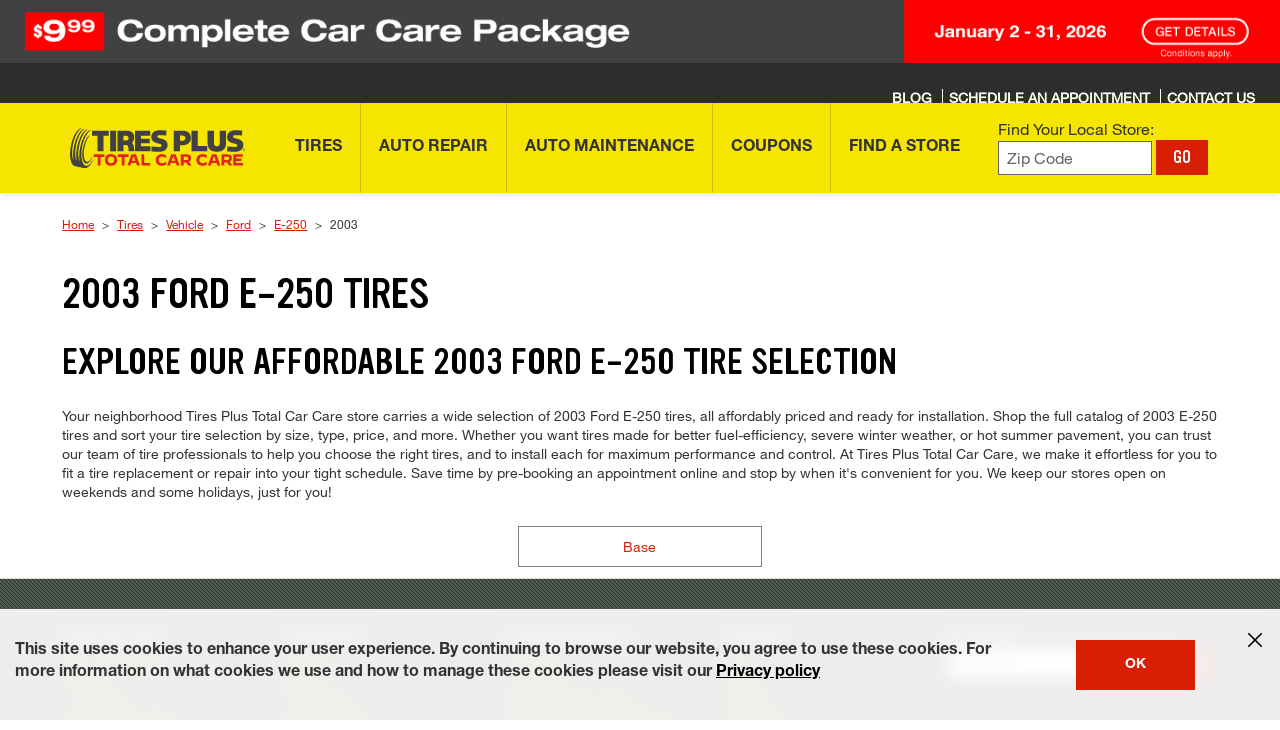

--- FILE ---
content_type: text/css
request_url: https://www.tiresplus.com/etc.clientlibs/bsro/tiresplus/clientlibs/dist/clientlib-chunks/v1/resources/css/tire-comparison.f42097b85a3d677aa990.css
body_size: 4045
content:
.sr-only{clip:rect(0,0,0,0)!important;border:0!important;height:1px!important;margin:-1px!important;overflow:hidden!important;padding:0!important;position:absolute!important;white-space:nowrap!important;width:1px!important}.errorMessage{color:#d81e05;font-size:1.4rem;line-height:1.2;margin-top:.125rem;min-height:1.05em;opacity:0;transition:opacity .3s ease,visibility .3s ease;visibility:hidden}.errorMessage:not(:empty){opacity:1;visibility:visible}@media only screen and (max-width:767px){.errorMessage{display:block;margin-top:.125rem}}.keyboard-navigation button:focus,.keyboard-navigation input:focus,.keyboard-navigation select:focus,.keyboard-navigation textarea:focus{outline:2px auto #005eb8;outline-offset:2px}input.error,select.error,textarea.error{border-color:#d81e05;box-shadow:0 0 0 1px #d81e05}button,input:not([type=radio]):not([type=checkbox]),select,textarea{padding:.5rem .75rem}@media only screen and (max-width:767px){button,input:not([type=radio]):not([type=checkbox]),select,textarea{padding:.75rem}.custom-select select{min-height:44px}}.field-help{color:#666;font-size:1.3rem;font-style:italic;margin-top:.125rem}label [aria-hidden=true]{color:#d81e05;margin-left:.125rem}.custom-select{position:relative}.custom-select select:focus-visible{outline:2px auto #005eb8;outline-offset:0}.custom-select select.error:focus-visible{outline:2px auto #d81e05;outline-offset:0}button:focus-visible{outline:2px auto #005eb8;outline-offset:2px}a:focus-visible{outline:2px auto #005eb8;outline-offset:0}[aria-invalid=true]:focus-visible{outline:2px auto #d81e05;outline-offset:0}.focus-white:focus-visible{outline:2px auto #fff;outline-offset:2px}button:disabled,button[aria-disabled=true]{cursor:not-allowed;opacity:.6}button:disabled:focus,button:disabled:hover,button[aria-disabled=true]:focus,button[aria-disabled=true]:hover{opacity:.6}button:focus{outline:2px auto #005eb8;outline-offset:2px}input,select,textarea{border:1px solid #666;color:#333}input:focus-visible,select:focus-visible,textarea:focus-visible{outline:2px auto #005eb8;outline-offset:0}input::placeholder,select::placeholder,textarea::placeholder{color:#666;opacity:1}[role=group]{border:none;margin:0;padding:0}.sub-heading{color:#333;font-weight:700;margin-bottom:.75rem}input[type=checkbox],input[type=radio]{height:auto;min-height:20px;min-width:20px;padding:0;width:auto}input[type=checkbox]:focus-visible,input[type=radio]:focus-visible{outline:2px auto #005eb8;outline-offset:2px}[aria-invalid=true]{border-color:#d81e05}[aria-invalid=false]{border-color:#666}[role=alertdialog]:focus,[role=dialog]:focus{outline:none}.btn.btn--v2:focus{outline:2px auto #005eb8;outline-offset:2px}.btn.btn--v2:focus:not(:focus-visible){outline:none}.offer-modal .btn.btn--v2:focus{outline:2px solid #005eb8}.offer-modal .btn.btn--v2:focus:not(:focus-visible){outline:none}@media(prefers-contrast:high){.errorMessage{font-weight:700}input.error,select.error,textarea.error{border-width:2px}button:focus,input:focus,select:focus,textarea:focus{outline-width:3px}}@media(prefers-reduced-motion:reduce){.errorMessage,button,input,select,textarea{transition:none}*{animation-duration:.01ms!important;animation-iteration-count:1!important;transition-duration:.01ms!important}}@media(min-resolution:192dpi)and (prefers-color-scheme:no-preference){button,input,select,textarea{font-size:1rem;line-height:1.5}}@media(prefers-color-scheme:dark){.errorMessage{color:#fb5d48}.field-help{color:#b3b3b3}}.skip-link{background:#005eb8;border-radius:4px;color:#fff;left:6px;padding:8px;position:absolute;text-decoration:none;top:-40px;z-index:1000}.skip-link:focus{outline:2px solid #fff;outline-offset:2px;top:6px}.compare__modal{max-width:870pt;width:100%!important}.compare__container{background-color:#f6f6f6}.compare__container--modal{margin:-35px -15px -15px}@media only screen and (min-width:768px){.compare__container--modal{margin:-55px -35px -35px}}.compare__heading{color:#000;font-family:Ultramagnetic,Arial,sans-serif!important;font-size:20px;padding:60px 15px 30px;text-align:center;text-transform:uppercase}@media only screen and (min-width:540px){.compare__heading{font-size:42px}}@media only screen and (min-width:768px){.compare__heading{padding:60px 30px 30px}}.compare__count{background-color:#282828;color:#fff;font-family:AvenirHeavy,Arial,sans-serif!important;font-size:1pc;letter-spacing:3px;padding:14px 0;text-align:center;text-transform:uppercase}.compare__switch{padding:30px 0}.compare__switch div:first-of-type{align-items:center;display:flex;justify-content:center}@media only screen and (min-width:768px){.compare__switch div:first-of-type{display:none}}.compare__switch input{appearance:none;background-color:#c6c6c6;border:1px solid #c6c6c6;border-radius:34px;cursor:pointer;height:20px;position:relative;width:40px}.compare__switch input:before{background-color:#fff;border-radius:50%;bottom:2px;content:"";height:14px;left:4px;position:absolute;transition:.4s;width:14px}.compare__switch input:checked{background-color:#fff;border-color:#d81e05}.compare__switch input:checked:before{background-color:#d81e05;left:-1pc;transform:translateX(1pc)}.compare__switch label{color:#000;cursor:pointer;font-family:Ultramagnetic,Arial,sans-serif!important;font-size:14px;margin-left:10px}.compare__card-deck{display:flex;justify-content:center}@keyframes spinner{0%{transform:rotate(0deg)}to{transform:rotate(1turn)}}.compare-card{background-color:#fff;border-radius:6px;margin:0 15px 60px;max-width:315px;position:relative;width:100%}@media only screen and (max-width:539px){.compare-card{margin:0 5px 30px;width:45%}}@media only screen and (min-width:768px){.compare-card{min-width:226px}}.compare-card__container{padding:0 1pc;transition:background-color .5s linear}.compare-card__container>div:first-of-type{border-top:1px solid #ccc;padding:1pc 0}.compare-card__container.highlight{background-color:#3333331a;border-left:5px solid #d81e05}@media only screen and (min-width:768px){.compare-card__container{padding:0 20px}}.compare-card__special-offer-hidden{visibility:hidden}.compare-card__staggered-container{min-height:70px}@media only screen and (max-width:539px){.compare-card__staggered-container{min-height:86px}}.compare-card__staggered-row{font-family:Ultramagnetic,Arial,sans-serif!important;font-size:24px}@media only screen and (max-width:539px){.compare-card__staggered-row{align-items:flex-start;flex-direction:column}}.compare-card__position{font-family:Avenir,Arial,sans-serif!important;font-size:9pt;margin-right:8px}.compare-card__remove{background:none;border:none;height:20px;position:absolute;right:5px;top:5px;width:20px}.compare-card__remove:after{transform:rotate(45deg)}.compare-card__remove:after,.compare-card__remove:before{background-color:#666;content:"";height:2px;position:absolute;right:5px;top:10px;width:14px}.compare-card__remove:before{transform:rotate(-45deg)}.compare-card__remove:hover{cursor:pointer}.compare-card__image{height:200px;margin-top:36px;padding-top:30px;text-align:center}.compare-card__image img{max-height:170px}@media only screen and (max-width:539px){.compare-card__image{height:110px;overflow:hidden}}.compare-card__brand{color:#4a4a4a;font-family:AvenirHeavy,Arial,sans-serif!important;font-size:9pt;letter-spacing:2px;padding:9pt 0}.compare-card__brand,.compare-card__model{text-align:center;text-transform:uppercase}.compare-card__model{color:#000;font-family:Ultramagnetic,Arial,sans-serif!important;font-size:20px;padding:0 25px 9pt}@media only screen and (min-width:540px){.compare-card__model{font-size:21px}}.compare-card__price-icon{display:inline-block;margin-right:3px}.compare-card__price-icon>*{height:14px;width:14px}.compare-card__is-lidi .compare-card__staggered-row .product-price.lidi .product-price__text .product-price__price-item{display:flex;flex-wrap:wrap}.compare-card__is-lidi .compare-card__staggered-row .product-price.lidi .product-price__text .product-price__price-item .product-price__price .product-price__price-ea{display:none}@media only screen and (min-width:768px){.compare-card__is-lidi .compare-card__staggered-row .product-price.lidi .product-price__text .product-price__price-item .product-price__price .product-price__price-ea{align-self:flex-end;display:flex}}.compare-card__is-lidi .compare-card__staggered-row .product-price.lidi .product-price__signin-only-description{display:none}.compare-card__is-lidi .compare-card__staggered-row .product-price.lidi .product-price__fitment span{font-family:Avenir,Arial,sans-serif!important;font-size:14px;line-height:1pc}.compare-card__staggered-row.compare-card__staggered-row--hide-price .product-price__per-tire-label{color:#000;font-family:Avenir,Arial,sans-serif!important;font-size:9pt;font-weight:900;line-height:1pc;margin-bottom:8px;text-transform:uppercase;width:100%}.compare-card__staggered-row.compare-card__staggered-row--hide-price .product-price__text{display:flex;flex-direction:column}.compare-card__staggered-row.compare-card__staggered-row--hide-price .product-price__offer-icon.exclusive,.compare-card__staggered-row.compare-card__staggered-row--hide-price .product-price__offer-icon.special{left:0;margin-left:auto;margin-right:auto;position:absolute;right:0;top:9pt}.compare-card__staggered-row.compare-card__staggered-row--hide-price .product-price__price-item{display:flex;flex-wrap:wrap}.compare-card__staggered-row.compare-card__staggered-row--hide-price .product-price__price{display:flex;font-size:36px;font-style:normal;font-weight:400;line-height:40px}.compare-card__staggered-row.compare-card__staggered-row--hide-price .product-price__price sup{font-size:9pt;line-height:9pt;position:relative}@media only screen and (min-width:768px){.compare-card__staggered-row.compare-card__staggered-row--hide-price .product-price__price sup{font-size:20px;line-height:20px}}.compare-card__staggered-row.compare-card__staggered-row--hide-price .product-price__price-dollar{display:flex;font-size:20px;font-style:normal;font-weight:400;line-height:20px}@media only screen and (min-width:768px){.compare-card__staggered-row.compare-card__staggered-row--hide-price .product-price__price-dollar{font-size:36px;line-height:36px}}.compare-card__staggered-row.compare-card__staggered-row--hide-price .product-price__price-ea{align-self:flex-end;display:none;font-size:20px;line-height:20px}.compare-card__staggered-row.compare-card__staggered-row--hide-price .product-price__price-or{align-self:center;display:flex;flex-direction:column;font-family:Avenir,Arial,sans-serif!important;font-size:9pt;font-style:normal;font-weight:400;justify-content:center;line-height:1pc;margin-left:4px;margin-right:4px}.compare-card__staggered-row.compare-card__staggered-row--hide-price .product-price__four-tires{display:none;font-family:Avenir,Arial,sans-serif!important;margin-top:4px}@media only screen and (min-width:768px){.compare-card__staggered-row.compare-card__staggered-row--hide-price .product-price__four-tires{display:block;font-size:14px;font-style:normal;font-weight:400;line-height:1pc}}.compare-card__staggered-row.compare-card__staggered-row--hide-price .product-price__offer-copy,.compare-card__staggered-row.compare-card__staggered-row--hide-price .product-price__separator{display:none}.compare-card__staggered-row.compare-card__staggered-row--hide-price .product-price__fitment{width:100%}.compare-card__staggered-row.compare-card__staggered-row--hide-price .product-price__fitment span{font-family:Avenir,Arial,sans-serif!important;font-size:14px;line-height:1pc}.compare-card__staggered-row.compare-card__staggered-row--hide-price .product-price.signin-only .product-price__per-tire-label{display:none}.compare-card__staggered-row.compare-card__staggered-row--hide-price .product-price.signin-only .product-price__text{flex-direction:column}.compare-card__staggered-row.compare-card__staggered-row--hide-price .product-price.signin-only .product-price__offer-icon.exclusive{left:0;margin-left:auto;margin-right:auto;position:absolute;right:0;top:9pt}.compare-card__staggered-row.compare-card__staggered-row--hide-price .product-price.signin-only .product-price__signin-only-title{margin-bottom:8px;margin-top:0}.compare-card__staggered-row.compare-card__staggered-row--hide-price .product-price.signin-only .product-price__signin-only-description{color:#000;display:none;font-family:Avenir,Arial,sans-serif!important;font-size:14px;line-height:1pc}.compare-card__staggered-row.compare-card__staggered-row--hide-price .product-price.signin-only .product-price__signin-only-sub-title{margin-bottom:1pc}.compare-card__inventory__message p{font-size:9pt;padding-top:5px;text-align:left}.compare-card__rating>div:first-of-type{color:#000;font-family:AvenirHeavy,Arial,sans-serif!important;font-size:11px;letter-spacing:normal;text-transform:uppercase}@media only screen and (min-width:540px){.compare-card__rating>div:first-of-type{font-size:9pt}}.compare-card__rating .reviews .reviews-inline-rating{display:inline-block;width:100%}.compare-card__rating .reviews .reviews-inline-rating .stars{display:inline-flex;max-width:max-content}.compare-card__rating .reviews .reviews-inline-rating .average-rating{display:inline;max-width:max-content;vertical-align:super}.compare-card__offers{font-family:Avenir,Arial,sans-serif!important;font-size:14px;line-height:1pc}.compare-card__offers a{color:inherit}@media only screen and (min-width:540px){.compare-card__offers ul{padding:10px 0 0 24px}}.compare-card__offers .product-price__four-tires,.compare-card__offers .product-price__offer-icon,.compare-card__offers .product-price__price-item,.compare-card__offers .product-price__separator,.compare-card__offers .product-price__signin-only-title{display:none}.compare-card__offers .product-price__offer-copy-text{display:flex;flex-direction:row;font-family:Avenir,Arial,sans-serif!important;font-size:14px;font-style:normal;font-weight:400;line-height:1pc;margin-bottom:1pc}.compare-card__offers .product-price__offer-copy-text span:first-child{flex:0 0 16px;margin-right:8px}.compare-card__offers .product-price__offer-copy-text span:first-child .product-price__tag-icon{max-width:fit-content}.compare-card__offers .product-price__offer-copy-text span strong{font-weight:800}@media only screen and (min-width:768px){.compare-card__offers .product-price__offer-copy-text span strong{font-weight:900}}.compare-card__offers .product-price__offer-copy-text span a{color:#000}.compare-card__offers .product-price__offer-copy-text:last-child{margin-bottom:0}.compare-card__offers .product-price.no-offer{display:none}.compare-card__offers .product-price.signin-only .product-price__signin-only-description .additional-savings-text{margin-left:10px}.compare-card__offers .product-price.signin-only .product-price__signin-only-link{background:none;border:none;color:inherit;cursor:pointer;display:inline;padding:0;text-align:left;text-decoration:underline}.compare-card__availability>div:first-of-type{color:#000;font-family:AvenirHeavy,Arial,sans-serif!important;font-size:11px;letter-spacing:normal;text-transform:uppercase}@media only screen and (min-width:540px){.compare-card__availability>div:first-of-type{font-size:9pt}}.compare-card__availability>div:nth-of-type(2){color:#000;font-family:AvenirHeavy,Arial,sans-serif!important;font-size:18px}@media only screen and (min-width:540px){.compare-card__availability>div:nth-of-type(2){font-size:24px}}.compare-card__availability>div:nth-of-type(2){display:flex}.compare-card__availability>div:nth-of-type(2) span{display:block;max-width:90pt}.compare-card__availability>div:nth-of-type(2) svg{height:20px;margin:7px 0 0 10px;width:20px}.compare-card__availability p{font-family:Avenir,Arial,sans-serif!important;font-size:9pt}@media only screen and (min-width:540px){.compare-card__availability p{font-size:14px}}.compare-card__availability p{font-size:14px!important;text-align:left!important}.compare-card__mileage>div:nth-of-type(2),.compare-card__row>div:nth-of-type(2),.compare-card__season>div:nth-of-type(2),.compare-card__size>div:nth-of-type(2),.compare-card__type>div:nth-of-type(2){color:#000;font-family:AvenirHeavy,Arial,sans-serif!important;font-size:18px}@media only screen and (min-width:540px){.compare-card__mileage>div:nth-of-type(2),.compare-card__row>div:nth-of-type(2),.compare-card__season>div:nth-of-type(2),.compare-card__size>div:nth-of-type(2),.compare-card__type>div:nth-of-type(2){font-size:24px}}.compare-card__mileage>div:nth-of-type(2) svg,.compare-card__row>div:nth-of-type(2) svg,.compare-card__season>div:nth-of-type(2) svg,.compare-card__size>div:nth-of-type(2) svg,.compare-card__type>div:nth-of-type(2) svg{margin-top:5px}.compare-card__mileage>div:nth-of-type(2) .compare-card__icon,.compare-card__row>div:nth-of-type(2) .compare-card__icon,.compare-card__season>div:nth-of-type(2) .compare-card__icon,.compare-card__size>div:nth-of-type(2) .compare-card__icon,.compare-card__type>div:nth-of-type(2) .compare-card__icon{display:block;height:34px}.compare-card__label{font-family:AvenirHeavy,Arial,sans-serif!important;font-size:11px;letter-spacing:normal;position:relative;text-transform:uppercase}@media only screen and (min-width:540px){.compare-card__label{font-size:9pt}}.compare-card__label{color:#000;margin-bottom:9pt}.compare-card__label--disabled{color:#c4c7c7}.compare-card__performance .compare-card__container>div:first-of-type{border:none}.compare-card__performance .compare-card__row>div:first-of-type{color:#000}.compare-card__performance .card-compare-accordion__content>div:last-of-type .compare-card__row{border-bottom:1px solid #ccc;padding-bottom:24px}.compare-card__stat-bar{background-color:#c6c6c6;margin-top:9pt}.compare-card__stat-graph{background-color:#d81e05;height:10px}.compare-card__button{display:flex;justify-content:center;margin:20px 0 24px}.compare-card__button div:first-child{max-width:215px;position:relative}.compare-card__button-overlay{align-items:center;background-color:#0000004d;border-radius:5px;display:flex;height:100%;justify-content:center;left:0;position:absolute;top:0;width:100%}.compare-card__button-spinner{animation:spinner 1.5s linear infinite;border-left:3px solid #0000;border-top:3px solid #0000;border-color:#f3f3f3 #0000 #0000 #f3f3f3;border-radius:50%;border-style:solid;border-width:3px;display:block;height:15px;width:15px}.compare-card__btn{font-size:14px;max-width:215px;min-width:10em;padding:9pt 5px!important;width:100%}@media only screen and (max-width:539px){.compare-card__btn{width:90%!important}}.compare-card__message{display:block;font-family:Ultramagnetic,Arial,sans-serif!important;font-size:14px;padding:9pt 5px;text-transform:uppercase}.compare-card__tooltip{margin-left:5px;top:2px}.compare-card__tooltip svg{fill:#979797;height:9pt;width:9pt}.compare-card__tooltip .tooltip{font-size:11px!important;left:-15px!important;letter-spacing:0;text-transform:none;width:216px!important}.compare-card__tooltip .tooltip:before{left:5pc!important}@media only screen and (max-width:539px){.compare-card__tooltip .tooltip{width:175px!important;z-index:200!important}}.compare-card__tooltip a.tooltip-origin{position:static!important}.compare-card--empty{background-color:#f6f6f6}.compare-card--empty a,.compare-card--empty a:hover{text-decoration:none}.compare-card__adding{align-items:center;background-color:#fff;border-radius:6px;display:flex;flex-direction:column;height:146px;justify-content:center;width:100%}@media only screen and (min-width:540px){.compare-card__adding{height:313px}}.compare-card__adding button{background:none;border:none;cursor:pointer;padding:0}.compare-card__adding div{color:#d81e05;font-family:Ultramagnetic,Arial,sans-serif!important;font-size:14px;letter-spacing:2px;margin:20px 5px 0;text-align:center;text-transform:uppercase}@media only screen and (min-width:540px){.compare-card__adding div{font-size:1pc;letter-spacing:1px;margin:20px 55px 0}}.compare-card__not-value{color:#000;font-family:AvenirHeavy,Arial,sans-serif!important;font-size:18px}@media only screen and (min-width:540px){.compare-card__not-value{font-size:24px}}.compare-card__not-value{font-weight:700}.compare-card__not-offer{font-family:Avenir,Arial,sans-serif!important;font-size:9pt;padding:10px 0}@media only screen and (min-width:540px){.compare-card__not-offer{font-size:14px}}.compare-card__not-offer{color:inherit;font-weight:400}@media only screen and (max-width:539px){.card-compare-accordion__label{height:34px;position:relative}}.card-compare-accordion__button{align-items:center;background-color:#282828;border:none;display:flex;justify-content:space-between;padding:10px 1pc;width:100%}@media only screen and (max-width:539px){.card-compare-accordion__button{height:34px}}.card-compare-accordion__button span{color:#fff;font-family:Ultramagnetic,Arial,sans-serif!important;font-size:9pt;text-align:left;text-transform:uppercase}@media only screen and (min-width:540px){.card-compare-accordion__button span{letter-spacing:2px}}.card-compare-accordion__button svg{fill:#fff;height:1pc;transform:rotate(180deg);width:1pc}.card-compare-accordion__button:hover{cursor:pointer}.card-compare-accordion__button.open svg{transform:rotate(0deg)}.card-compare-accordion__content{height:0}.card-compare-accordion__content.close{overflow:hidden}@media only screen and (max-width:539px){.compare-card--column-1 .card-compare-accordion__label{z-index:100}.compare-card--column-1 .card-compare-accordion__button{width:100%}.compare-card--only-column .card-compare-accordion__button span{font-size:13px}.compare-card--only-column .card-compare-accordion__button svg{display:none}}.compare-tray{align-items:center;background-color:#d81e05;bottom:0;display:flex;height:75px;left:0;position:fixed;width:100%;z-index:9999}@media only screen and (min-width:1025px){.compare-tray{height:127px}}.compare-tray__container{align-items:center;display:flex;flex:1 0 88%;justify-content:space-evenly;margin:0 4.8611111111%;max-width:1350px}@media only screen and (min-width:1500px){.compare-tray__container{margin:0 auto}}.compare-tray__btn--compare{background-color:#fff;border-radius:4px;color:#d81e05;font-size:1pc;height:50px}.compare-tray__btn--compare[disabled]{border:none!important;border-radius:4px;opacity:1}.compare-tray__btn--compare[disabled],.compare-tray__btn--compare[disabled]:hover{background-color:#ffffffbf!important;color:#6f3f3f}.compare-tray__btn--compare:hover{background-color:#fff;box-shadow:0 0 5px 2px #0000004d;color:#d81e05}@media only screen and (min-width:768px){.compare-tray__btn--compare{min-width:146px}}.compare-tray__btn--clear{color:#fff!important;font-size:1pc;margin:0 9pt}.compare-tray__btn--clear:hover{text-decoration:none}@media only screen and (min-width:768px){.compare-tray__btn--clear{min-width:90px;text-align:center!important}}@media only screen and (min-width:1280px){.compare-tray__btn--clear{margin:0;min-width:146px}}.compare-tray__slot-list{display:flex;justify-content:space-between;width:100%}.compare-tray__slot{background-color:#951200;border-radius:8px;height:79px;margin-right:1.7%;min-width:13pc;width:31.5%}.compare-tray__slot:last-of-type{margin-right:0}.compare-tray__slot--detail{background-color:#fff;position:relative}.compare-tray__slot--empty{align-items:center;color:#fff;display:flex;font-family:Ultramagnetic,Arial,sans-serif!important;font-size:18px;justify-content:center;line-height:20px;padding:0 9pt;text-transform:uppercase}.compare-tray__slot--brand{color:#4a4a4a;font-size:9pt;letter-spacing:.3px;line-height:14px;margin:1pc 0 0 9pt;text-transform:uppercase}@media only screen and (min-width:1280px){.compare-tray__slot--brand{margin:1pc 0 0 1pc}}.compare-tray__slot--name{color:#282828;font-family:Ultramagnetic,Arial,sans-serif!important;font-size:1pc;font-weight:500;line-height:40px;margin:0 0 11px 9pt;max-width:47%;white-space:nowrap}@media only screen and (min-width:1280px){.compare-tray__slot--name{font-size:22px;line-height:35px;margin:0 0 11px 7px;max-width:58.6%}}.compare-tray__slot--name.long{max-width:90%}.compare-tray__slot--price{bottom:1pc;color:#4a4a4a;display:flex;flex-direction:row;font-family:Ultramagnetic,Arial,sans-serif!important;font-size:1pc;font-weight:700;justify-content:flex-end;line-height:26px;position:absolute;right:8px}.compare-tray__slot--price.front{font-family:Avenir,Arial,sans-serif!important;top:20px}.compare-tray__slot--price.front span{font-size:9px;margin-right:5px}.compare-tray__slot--price.rear{font-family:Avenir,Arial,sans-serif!important}.compare-tray__slot--price.rear span{font-size:9px;margin-right:5px}.compare-tray__slot--price.staggered{top:20px}.compare-tray__slot--price .product-price__text{font-family:Ultramagnetic,Arial,sans-serif!important}.compare-tray__slot--price .product-price__offer-copy,.compare-tray__slot--price .product-price__separator{display:none}.compare-tray__slot--price .product-price__price sup{font-size:inherit;vertical-align:initial}.compare-tray__slot--price .product-price__price-item{display:flex}.compare-tray__slot--price .product-price__fitment{font-family:Avenir,Arial,sans-serif!important;font-size:9pt;margin-right:5px}.compare-tray__slot--price .product-price.lidi .product-price__price-item .product-price__price .product-price__price-dollar,.compare-tray__slot--price .product-price__offer-icon.exclusive,.compare-tray__slot--price .product-price__offer-icon.special,.compare-tray__slot--price .product-price__price-ea{display:none}.compare-tray__slot--price .product-price.lidi .product-price__price-item .product-price__price .product-price__price-dollar:first-of-type{display:inline-block}.compare-tray__slot--price .product-price.lidi .product-price__price-item .product-price__price .product-price__price-or,.compare-tray__slot--price .product-price.lidi .product-price__price-item .product-price__price sup{display:none}.compare-tray__slot--price .product-price.lidi .product-price__price-item .product-price__price sup:first-of-type{display:inline-block}.compare-tray__slot--price .product-price.lidi .product-price__four-tires{display:none}.compare-tray__slot--close{background:none;border:1px solid #0000;border-radius:50%;color:#000;cursor:pointer;font-size:0;height:20px;outline:none;position:absolute;right:4px;top:4px;width:20px}.compare-tray__slot--close:hover{border:1px solid #999;text-decoration:none!important}.compare-tray__slot--close:after,.compare-tray__slot--close:before{background-color:#000;content:"";height:2px;position:absolute;right:2px;top:8px;width:14px}.compare-tray__slot--close:before{transform:rotate(-45deg)}.compare-tray__slot--close:after{transform:rotate(45deg)}

--- FILE ---
content_type: application/x-javascript
request_url: https://assets.adobedtm.com/299b6e905c1c/9ac12c151265/623cc95f52ea/RC7752e8c19e1f41c2a32672e0dd70146d-source.min.js
body_size: 341
content:
// For license information, see `https://assets.adobedtm.com/299b6e905c1c/9ac12c151265/623cc95f52ea/RC7752e8c19e1f41c2a32672e0dd70146d-source.js`.
_satellite.__registerScript('https://assets.adobedtm.com/299b6e905c1c/9ac12c151265/623cc95f52ea/RC7752e8c19e1f41c2a32672e0dd70146d-source.min.js', "!function(){try{!function(t,e){if(!e.version){window.tatari=e,e.init=function(t,n){var i=function(t,n){e[n]=function(){t.push([n].concat(Array.prototype.slice.call(arguments,0)))}};\"track pageview identify\".split(\" \").forEach((function(t){i(e,t)})),e._i=t,e.config=n,e.pageview()},e.version=\"1.2.1\";var n=t.createElement(\"script\");n.type=\"text/javascript\",n.async=!0,n.src=\"https://d2hrivdxn8ekm8.cloudfront.net/tag-manager/9d860331-5a3f-4851-8fee-46750d949ed4-latest.js\";var i=t.getElementsByTagName(\"script\")[0];i.parentNode.insertBefore(n,i)}}(document,window.tatari||[])}catch(t){console.log(t)}}(),tatari.init(\"9d860331-5a3f-4851-8fee-46750d949ed4\");");

--- FILE ---
content_type: application/x-javascript
request_url: https://assets.adobedtm.com/299b6e905c1c/9ac12c151265/623cc95f52ea/RC871f2036f4b640dab6782638597d65ba-source.min.js
body_size: -47
content:
// For license information, see `https://assets.adobedtm.com/299b6e905c1c/9ac12c151265/623cc95f52ea/RC871f2036f4b640dab6782638597d65ba-source.js`.
_satellite.__registerScript('https://assets.adobedtm.com/299b6e905c1c/9ac12c151265/623cc95f52ea/RC871f2036f4b640dab6782638597d65ba-source.min.js', "");

--- FILE ---
content_type: application/x-javascript
request_url: https://assets.adobedtm.com/299b6e905c1c/9ac12c151265/623cc95f52ea/RC128e4f31b20b499d97fde78dbfc138c3-source.min.js
body_size: 130
content:
// For license information, see `https://assets.adobedtm.com/299b6e905c1c/9ac12c151265/623cc95f52ea/RC128e4f31b20b499d97fde78dbfc138c3-source.js`.
_satellite.__registerScript('https://assets.adobedtm.com/299b6e905c1c/9ac12c151265/623cc95f52ea/RC128e4f31b20b499d97fde78dbfc138c3-source.min.js', "function gtag(){dataLayer.push(arguments)}window.dataLayer=window.dataLayer||[];var measurement_id=_satellite.getVar(\"ga4_measurement_id\");gtag(\"js\",new Date);var ga4_configs={groups:\"ga4\"};ga4_configs.page_path=location.pathname,ga4_configs.site_brand=_satellite.getVar(\"site_configuration\").brand,gtag(\"config\",measurement_id,ga4_configs);");

--- FILE ---
content_type: application/x-javascript
request_url: https://assets.adobedtm.com/299b6e905c1c/9ac12c151265/623cc95f52ea/RC065fe20fb07b434693355a03c51763ed-source.min.js
body_size: 241
content:
// For license information, see `https://assets.adobedtm.com/299b6e905c1c/9ac12c151265/623cc95f52ea/RC065fe20fb07b434693355a03c51763ed-source.js`.
_satellite.__registerScript('https://assets.adobedtm.com/299b6e905c1c/9ac12c151265/623cc95f52ea/RC065fe20fb07b434693355a03c51763ed-source.min.js', "!function(e,a,n,t,o){var c,r,d;e[o]=e[o]||[],c=function(){var a={ti:\"5715123\",enableAutoSpaTracking:!0};a.q=e[o],e[o]=new UET(a),e[o].push(\"pageLoad\")},(r=a.createElement(n)).src=t,r.async=1,r.onload=r.onreadystatechange=function(){var e=this.readyState;e&&\"loaded\"!==e&&\"complete\"!==e||(c(),r.onload=r.onreadystatechange=null)},(d=a.getElementsByTagName(n)[0]).parentNode.insertBefore(r,d)}(window,document,\"script\",\"//bat.bing.com/bat.js\",\"uetq\");");

--- FILE ---
content_type: application/x-javascript
request_url: https://assets.adobedtm.com/299b6e905c1c/9ac12c151265/623cc95f52ea/RCa29e3cedabd04cd5b7e5acfe6c3f5a1d-source.min.js
body_size: 13
content:
// For license information, see `https://assets.adobedtm.com/299b6e905c1c/9ac12c151265/623cc95f52ea/RCa29e3cedabd04cd5b7e5acfe6c3f5a1d-source.js`.
_satellite.__registerScript('https://assets.adobedtm.com/299b6e905c1c/9ac12c151265/623cc95f52ea/RCa29e3cedabd04cd5b7e5acfe6c3f5a1d-source.min.js', "<script src=\"//pixel.everesttech.net/rlsa/5372\" type=\"text/javascript\"> </script>   ");

--- FILE ---
content_type: application/x-javascript
request_url: https://assets.adobedtm.com/299b6e905c1c/9ac12c151265/623cc95f52ea/RCcf9104ec5883417589d577e6b8c92ae6-source.min.js
body_size: 29
content:
// For license information, see `https://assets.adobedtm.com/299b6e905c1c/9ac12c151265/623cc95f52ea/RCcf9104ec5883417589d577e6b8c92ae6-source.js`.
_satellite.__registerScript('https://assets.adobedtm.com/299b6e905c1c/9ac12c151265/623cc95f52ea/RCcf9104ec5883417589d577e6b8c92ae6-source.min.js', "try{_satellite.getVar(\"floodlight-adwords_tag_gtag\")(\"DC-12462275/remar0/allwe0+standard\")}catch(a){}");

--- FILE ---
content_type: application/x-javascript
request_url: https://assets.adobedtm.com/299b6e905c1c/9ac12c151265/623cc95f52ea/RC26abf17b9d094ce4aac8eb15c8ceab51-source.min.js
body_size: 236
content:
// For license information, see `https://assets.adobedtm.com/299b6e905c1c/9ac12c151265/623cc95f52ea/RC26abf17b9d094ce4aac8eb15c8ceab51-source.js`.
_satellite.__registerScript('https://assets.adobedtm.com/299b6e905c1c/9ac12c151265/623cc95f52ea/RC26abf17b9d094ce4aac8eb15c8ceab51-source.min.js', "function remarketing(){\"function\"==typeof google_trackConversion?window.google_trackConversion({google_conversion_id:1028458111,google_custom_params:{},google_remarketing_only:!0}):(count<10&&setTimeout((function(){remarketing()}),500),count++)}var head=document.getElementsByTagName(\"head\").item(0),script=document.createElement(\"script\");script.setAttribute(\"type\",\"text/javascript\"),script.setAttribute(\"src\",\"//www.googleadservices.com/pagead/conversion_async.js\"),head.appendChild(script),count=0,remarketing();");

--- FILE ---
content_type: application/x-javascript
request_url: https://assets.adobedtm.com/299b6e905c1c/9ac12c151265/623cc95f52ea/RC2f37732aca98455cafbef4663834696d-source.min.js
body_size: 294
content:
// For license information, see `https://assets.adobedtm.com/299b6e905c1c/9ac12c151265/623cc95f52ea/RC2f37732aca98455cafbef4663834696d-source.js`.
_satellite.__registerScript('https://assets.adobedtm.com/299b6e905c1c/9ac12c151265/623cc95f52ea/RC2f37732aca98455cafbef4663834696d-source.min.js', "function form_submit(){setTimeout((function(){header=document.querySelectorAll(\"#main h3\");for(let e=0;e<header.length;e++)if(/Thank you for signing up/.test(header[e].innerHTML)){adobeDataLayer.push({event:\"careers.form_submit\"});break}}),2e3)}addCustomEventListener=function(e,t,n){document.querySelector(\"body\").addEventListener(t,(function(t){for(var o=t.target;null!=o;){if(o.matches(e))return void n(t);o=o.parentElement}}),!0)},/jobs\\/apply/.test(document.location.pathname)&&addCustomEventListener(\"button[type='submit'] span\",\"click\",form_submit);");

--- FILE ---
content_type: application/x-javascript;charset=utf-8
request_url: https://hub.firestonecompleteautocare.com/id?d_visid_ver=5.5.0&d_fieldgroup=A&mcorgid=AD455AA8591B70C90A495EA3%40AdobeOrg&mid=43026227180696107151078277756844467498&ts=1769716262073
body_size: -30
content:
{"mid":"43026227180696107151078277756844467498"}

--- FILE ---
content_type: application/x-javascript
request_url: https://assets.adobedtm.com/299b6e905c1c/9ac12c151265/623cc95f52ea/RC0a780b9c1b6747b3bd6177ac61914c30-source.min.js
body_size: 283
content:
// For license information, see `https://assets.adobedtm.com/299b6e905c1c/9ac12c151265/623cc95f52ea/RC0a780b9c1b6747b3bd6177ac61914c30-source.js`.
_satellite.__registerScript('https://assets.adobedtm.com/299b6e905c1c/9ac12c151265/623cc95f52ea/RC0a780b9c1b6747b3bd6177ac61914c30-source.min.js', "try{!function(e,t,n,c,o,a,s){e.fbq||(o=e.fbq=function(){o.callMethod?o.callMethod.apply(o,arguments):o.queue.push(arguments)},e._fbq||(e._fbq=o),o.push=o,o.loaded=!0,o.version=\"2.0\",o.queue=[],(a=t.createElement(n)).async=!0,a.src=c,(s=t.getElementsByTagName(n)[0]).parentNode.insertBefore(a,s))}(window,document,\"script\",\"https://connect.facebook.net/en_US/fbevents.js\"),0==/address=|mobileInput=/i.test(document.location.search)&&(fbq(\"init\",\"1717260342072907\"),fbq(\"track\",\"PageView\"))}catch(e){}");

--- FILE ---
content_type: application/x-javascript
request_url: https://assets.adobedtm.com/299b6e905c1c/9ac12c151265/623cc95f52ea/RC8deb764955e84c7cbf42c813d270c7ff-source.min.js
body_size: 66
content:
// For license information, see `https://assets.adobedtm.com/299b6e905c1c/9ac12c151265/623cc95f52ea/RC8deb764955e84c7cbf42c813d270c7ff-source.js`.
_satellite.__registerScript('https://assets.adobedtm.com/299b6e905c1c/9ac12c151265/623cc95f52ea/RC8deb764955e84c7cbf42c813d270c7ff-source.min.js', "adobeDataLayer&&adobeDataLayer.hasOwnProperty(\"getState\")?(_satellite.logger.log(\"ACDL detected\",adobeDataLayer.getState()),_satellite.logger.log(\"event data\",event)):_satellite.logger.error(\"adobeDataLayer.getState() not defined\",adobeDataLayer);");

--- FILE ---
content_type: application/x-javascript
request_url: https://assets.adobedtm.com/299b6e905c1c/9ac12c151265/623cc95f52ea/RCad22610baca64b378e40e9d9593decee-source.min.js
body_size: 139
content:
// For license information, see `https://assets.adobedtm.com/299b6e905c1c/9ac12c151265/623cc95f52ea/RCad22610baca64b378e40e9d9593decee-source.js`.
_satellite.__registerScript('https://assets.adobedtm.com/299b6e905c1c/9ac12c151265/623cc95f52ea/RCad22610baca64b378e40e9d9593decee-source.min.js', "function gtag(){dataLayer.push(arguments)}var script=document.createElement(\"script\");script.src=\"https://www.googletagmanager.com/gtag/js?id=AW-828156351\",document.head.appendChild(script),window.dataLayer=window.dataLayer||[],gtag(\"js\",new Date),gtag(\"config\",\"AW-828156351\"),gtag(\"config\",\"AW-590912535\");");

--- FILE ---
content_type: application/x-javascript
request_url: https://assets.adobedtm.com/299b6e905c1c/9ac12c151265/623cc95f52ea/RCd924bdcca48c46e3ad99bcaf9d59431f-source.min.js
body_size: 394
content:
// For license information, see `https://assets.adobedtm.com/299b6e905c1c/9ac12c151265/623cc95f52ea/RCd924bdcca48c46e3ad99bcaf9d59431f-source.js`.
_satellite.__registerScript('https://assets.adobedtm.com/299b6e905c1c/9ac12c151265/623cc95f52ea/RCd924bdcca48c46e3ad99bcaf9d59431f-source.min.js', "<script type=\"text/javascript\">\n    adroll_adv_id = \"EN5NEMYU7RFLPDTDDGHNEB\";\n    adroll_pix_id = \"J25JR7EVIVEEDK56FHLJ2S\";\n    adroll_version = \"2.0\";\n\n    (function(w, d, e, o, a) {\n        w.__adroll_loaded = true;\n        w.adroll = w.adroll || [];\n        w.adroll.f = [ 'setProperties', 'identify', 'track' ];\n        var roundtripUrl = \"https://s.adroll.com/j/\" + adroll_adv_id + \"/roundtrip.js\";\n        for (a = 0; a < w.adroll.f.length; a++) {\n            w.adroll[w.adroll.f[a]] = w.adroll[w.adroll.f[a]] || (function(n) {\n                return function() {\n                    w.adroll.push([ n, arguments ])\n                }\n            })(w.adroll.f[a])\n        }\n\n        e = d.createElement('script');\n        o = d.getElementsByTagName('script')[0];\n        e.async = 1;\n        e.src = roundtripUrl;\n        o.parentNode.insertBefore(e, o);\n    })(window, document);\n    adroll.track(\"pageView\");\n</script>");

--- FILE ---
content_type: application/x-javascript
request_url: https://assets.adobedtm.com/299b6e905c1c/9ac12c151265/623cc95f52ea/RC246e9ab18d484f79818dafeb173d83e8-source.min.js
body_size: 163
content:
// For license information, see `https://assets.adobedtm.com/299b6e905c1c/9ac12c151265/623cc95f52ea/RC246e9ab18d484f79818dafeb173d83e8-source.js`.
_satellite.__registerScript('https://assets.adobedtm.com/299b6e905c1c/9ac12c151265/623cc95f52ea/RC246e9ab18d484f79818dafeb173d83e8-source.min.js', "try{var visitor=Visitor.getInstance(\"AD455AA8591B70C90A495EA3@AdobeOrg\"),domains=\"www.cfna.com\",links=document.getElementsByTagName(\"A\");for(i=0;i<links.length;i++)links[i].hostname.indexOf(domains)>=0&&links[i].href.indexOf(\"adobe_mc\")<0&&(links[i].href=visitor.appendVisitorIDsTo(links[i].href))}catch(i){}");